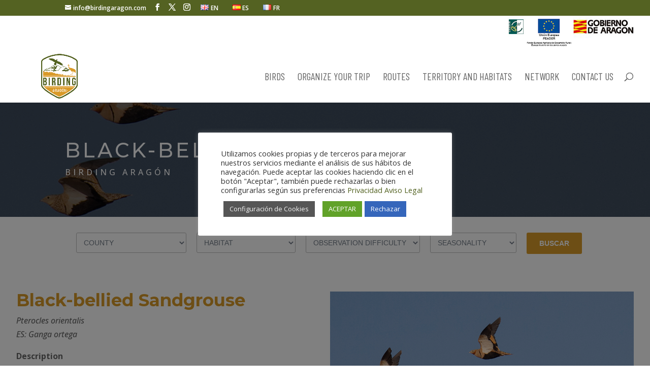

--- FILE ---
content_type: text/css
request_url: https://birdingaragon.com/wp-content/et-cache/16632/et-core-unified-16632.min.css?ver=1767890321
body_size: 308
content:
#block-12{width:100%}#et-secondary-menu{float:none}.et_mobile_menu li a{font-size:20px!important}#et-secondary-nav,#et-secondary-nav li{margin-left:10px}.searchandfilter>ul>li{display:inline-block;vertical-align:top;padding:0 10px}.searchandfilter select.sf-input-select{color:#747d88;font-family:"Poppins",Arial,sans-serif;font-weight:500;font-size:14px;text-transform:uppercase;padding:10px;border-radius:3px;margin-top:5px}.sf-input-text,input.sf-input-text{color:#747d88;font-family:"Poppins",Arial,sans-serif;font-weight:500;font-size:14px;text-transform:uppercase;padding:10px;border-radius:3px;margin-top:5px}.searchandfilter input[type=submit]{cursor:pointer;color:#ffffff;font-family:"Poppins",Arial,sans-serif;font-weight:700;font-size:14px;text-transform:uppercase;padding:13px 25px 13px 25px;background-color:#D99A29;border:none;border-radius:3px;-webkit-transition-duration:.2s;transition-duration:.2s;-webkit-transition-property:all!important;transition-property:all!important;margin-top:5px}.searchandfilter input[type=submit]:hover{opacity:0.9}@media (max-width:980px){#top-header,div#et-secondary-menu,ul#et-secondary-nav{display:block!important}#top-header .container{padding-top:0.75em!important}}#et-info-phone{display:none}